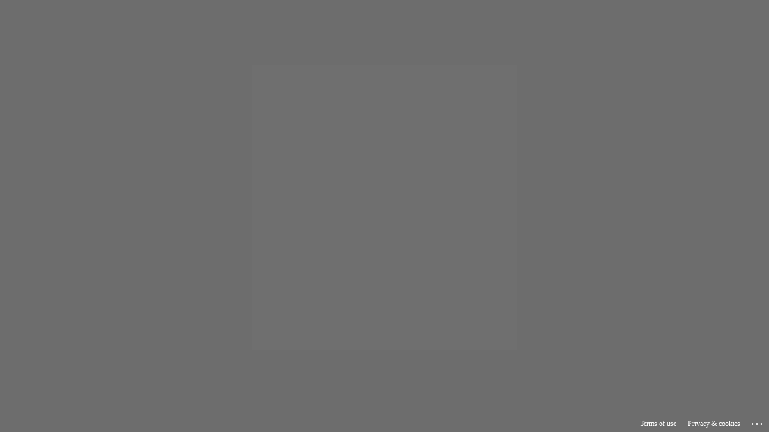

--- FILE ---
content_type: text/html;charset=utf-8
request_url: https://pingsso.ebscohost.com/sp/startSSO.ping?PartnerIdpId=https://sts.windows.net/5cf868ef-f626-4dce-9ade-2a71aab56761/&TargetResource=https%3a%2f%2fsearch.ebscohost.com%2fWebAuth%2flogin.aspx%3fdirect%3dtrue%26db%3de025xna%26AN%3d1484845%26site%3deds-live%26scope%3dsite%26custid%3ds5672116%26authtype%3dsso
body_size: 1339
content:



<!-- template name: form.autopost.template.html -->

 
<html>
    <head>
        <title>Submit Form</title>
        <meta name="referrer" content="origin"/>
        <meta http-equiv="x-ua-compatible" content="IE=edge" />
    </head>
    <body onload="javascript:document.forms[0].submit()">
       <noscript>
            <p>
                <strong>Note:</strong> Since your browser does not support JavaScript, you must press the Resume button once to proceed.
            </p>
        </noscript>
        <form method="post" action="https://login.microsoftonline.com/5cf868ef-f626-4dce-9ade-2a71aab56761/saml2">
                        <input type="hidden" name="SAMLRequest" value="[base64]"/>
                        <input type="hidden" name="RelayState" value="VkXN2hO2PHxUM4tGjH5NVJILNmZubZ"/>
                        <noscript><input type="submit" value="Resume"/></noscript>
        </form>
    </body>
</html>


--- FILE ---
content_type: text/html; charset=utf-8
request_url: https://login.microsoftonline.com/5cf868ef-f626-4dce-9ade-2a71aab56761/saml2?sso_reload=true
body_size: 14959
content:


<!-- Copyright (C) Microsoft Corporation. All rights reserved. -->
<!DOCTYPE html>
<html dir="ltr" class="" lang="en">
<head>
    <title>Sign in to your account</title>
    <meta http-equiv="Content-Type" content="text/html; charset=UTF-8">
    <meta http-equiv="X-UA-Compatible" content="IE=edge">
    <meta name="viewport" content="width=device-width, initial-scale=1.0, maximum-scale=2.0, user-scalable=yes">
    <meta http-equiv="Pragma" content="no-cache">
    <meta http-equiv="Expires" content="-1">
    <link rel="preconnect" href="https://aadcdn.msauth.net" crossorigin>
<meta http-equiv="x-dns-prefetch-control" content="on">
<link rel="dns-prefetch" href="//aadcdn.msauth.net">
<link rel="dns-prefetch" href="//aadcdn.msftauth.net">

    <meta name="PageID" content="ConvergedSignIn" />
    <meta name="SiteID" content="" />
    <meta name="ReqLC" content="1033" />
    <meta name="LocLC" content="en-US" />


        <meta name="format-detection" content="telephone=no" />

    <noscript>
        <meta http-equiv="Refresh" content="0; URL=https://login.microsoftonline.com/jsdisabled" />
    </noscript>

    
    
<meta name="robots" content="none" />

<script type="text/javascript" nonce='CG6KeL_TIiC6dRwnT-wQ4A'>//<![CDATA[
$Config={"fShowPersistentCookiesWarning":false,"urlMsaSignUp":"https://login.live.com/oauth20_authorize.srf?scope=openid+profile+email+offline_access\u0026response_type=code\u0026client_id=51483342-085c-4d86-bf88-cf50c7252078\u0026response_mode=form_post\u0026redirect_uri=https%3a%2f%2flogin.microsoftonline.com%2fcommon%2ffederation%2foauth2msa\u0026state=[base64]\u0026estsfed=1\u0026uaid=94a28cae483a46ccb267e5f825237db8\u0026signup=1\u0026lw=1\u0026fl=easi2\u0026fci=pingsso.ebscohost.com","urlMsaLogout":"https://login.live.com/logout.srf?iframed_by=https%3a%2f%2flogin.microsoftonline.com","urlOtherIdpForget":"https://login.live.com/forgetme.srf?iframed_by=https%3a%2f%2flogin.microsoftonline.com","showCantAccessAccountLink":true,"arrExternalTrustedRealmFederatedIdps":[{"IdpType":400,"IdpSignInUrl":"https://login.live.com/oauth20_authorize.srf?scope=openid+profile+email+offline_access\u0026response_type=code\u0026client_id=51483342-085c-4d86-bf88-cf50c7252078\u0026response_mode=form_post\u0026redirect_uri=https%3a%2f%2flogin.microsoftonline.com%2fcommon%2ffederation%2foauth2msa\u0026state=[base64]\u0026estsfed=1\u0026uaid=94a28cae483a46ccb267e5f825237db8\u0026fci=pingsso.ebscohost.com\u0026idp_hint=github.com","DisplayName":"GitHub","Promoted":false}],"fEnableShowResendCode":true,"iShowResendCodeDelay":90000,"sSMSCtryPhoneData":"AF~Afghanistan~93!!!AX~Åland Islands~358!!!AL~Albania~355!!!DZ~Algeria~213!!!AS~American Samoa~1!!!AD~Andorra~376!!!AO~Angola~244!!!AI~Anguilla~1!!!AG~Antigua and Barbuda~1!!!AR~Argentina~54!!!AM~Armenia~374!!!AW~Aruba~297!!!AC~Ascension Island~247!!!AU~Australia~61!!!AT~Austria~43!!!AZ~Azerbaijan~994!!!BS~Bahamas~1!!!BH~Bahrain~973!!!BD~Bangladesh~880!!!BB~Barbados~1!!!BY~Belarus~375!!!BE~Belgium~32!!!BZ~Belize~501!!!BJ~Benin~229!!!BM~Bermuda~1!!!BT~Bhutan~975!!!BO~Bolivia~591!!!BQ~Bonaire~599!!!BA~Bosnia and Herzegovina~387!!!BW~Botswana~267!!!BR~Brazil~55!!!IO~British Indian Ocean Territory~246!!!VG~British Virgin Islands~1!!!BN~Brunei~673!!!BG~Bulgaria~359!!!BF~Burkina Faso~226!!!BI~Burundi~257!!!CV~Cabo Verde~238!!!KH~Cambodia~855!!!CM~Cameroon~237!!!CA~Canada~1!!!KY~Cayman Islands~1!!!CF~Central African Republic~236!!!TD~Chad~235!!!CL~Chile~56!!!CN~China~86!!!CX~Christmas Island~61!!!CC~Cocos (Keeling) Islands~61!!!CO~Colombia~57!!!KM~Comoros~269!!!CG~Congo~242!!!CD~Congo (DRC)~243!!!CK~Cook Islands~682!!!CR~Costa Rica~506!!!CI~Côte d\u0027Ivoire~225!!!HR~Croatia~385!!!CU~Cuba~53!!!CW~Curaçao~599!!!CY~Cyprus~357!!!CZ~Czechia~420!!!DK~Denmark~45!!!DJ~Djibouti~253!!!DM~Dominica~1!!!DO~Dominican Republic~1!!!EC~Ecuador~593!!!EG~Egypt~20!!!SV~El Salvador~503!!!GQ~Equatorial Guinea~240!!!ER~Eritrea~291!!!EE~Estonia~372!!!ET~Ethiopia~251!!!FK~Falkland Islands~500!!!FO~Faroe Islands~298!!!FJ~Fiji~679!!!FI~Finland~358!!!FR~France~33!!!GF~French Guiana~594!!!PF~French Polynesia~689!!!GA~Gabon~241!!!GM~Gambia~220!!!GE~Georgia~995!!!DE~Germany~49!!!GH~Ghana~233!!!GI~Gibraltar~350!!!GR~Greece~30!!!GL~Greenland~299!!!GD~Grenada~1!!!GP~Guadeloupe~590!!!GU~Guam~1!!!GT~Guatemala~502!!!GG~Guernsey~44!!!GN~Guinea~224!!!GW~Guinea-Bissau~245!!!GY~Guyana~592!!!HT~Haiti~509!!!HN~Honduras~504!!!HK~Hong Kong SAR~852!!!HU~Hungary~36!!!IS~Iceland~354!!!IN~India~91!!!ID~Indonesia~62!!!IR~Iran~98!!!IQ~Iraq~964!!!IE~Ireland~353!!!IM~Isle of Man~44!!!IL~Israel~972!!!IT~Italy~39!!!JM~Jamaica~1!!!JP~Japan~81!!!JE~Jersey~44!!!JO~Jordan~962!!!KZ~Kazakhstan~7!!!KE~Kenya~254!!!KI~Kiribati~686!!!KR~Korea~82!!!KW~Kuwait~965!!!KG~Kyrgyzstan~996!!!LA~Laos~856!!!LV~Latvia~371!!!LB~Lebanon~961!!!LS~Lesotho~266!!!LR~Liberia~231!!!LY~Libya~218!!!LI~Liechtenstein~423!!!LT~Lithuania~370!!!LU~Luxembourg~352!!!MO~Macao SAR~853!!!MG~Madagascar~261!!!MW~Malawi~265!!!MY~Malaysia~60!!!MV~Maldives~960!!!ML~Mali~223!!!MT~Malta~356!!!MH~Marshall Islands~692!!!MQ~Martinique~596!!!MR~Mauritania~222!!!MU~Mauritius~230!!!YT~Mayotte~262!!!MX~Mexico~52!!!FM~Micronesia~691!!!MD~Moldova~373!!!MC~Monaco~377!!!MN~Mongolia~976!!!ME~Montenegro~382!!!MS~Montserrat~1!!!MA~Morocco~212!!!MZ~Mozambique~258!!!MM~Myanmar~95!!!NA~Namibia~264!!!NR~Nauru~674!!!NP~Nepal~977!!!NL~Netherlands~31!!!NC~New Caledonia~687!!!NZ~New Zealand~64!!!NI~Nicaragua~505!!!NE~Niger~227!!!NG~Nigeria~234!!!NU~Niue~683!!!NF~Norfolk Island~672!!!KP~North Korea~850!!!MK~North Macedonia~389!!!MP~Northern Mariana Islands~1!!!NO~Norway~47!!!OM~Oman~968!!!PK~Pakistan~92!!!PW~Palau~680!!!PS~Palestinian Authority~970!!!PA~Panama~507!!!PG~Papua New Guinea~675!!!PY~Paraguay~595!!!PE~Peru~51!!!PH~Philippines~63!!!PL~Poland~48!!!PT~Portugal~351!!!PR~Puerto Rico~1!!!QA~Qatar~974!!!RE~Réunion~262!!!RO~Romania~40!!!RU~Russia~7!!!RW~Rwanda~250!!!BL~Saint Barthélemy~590!!!KN~Saint Kitts and Nevis~1!!!LC~Saint Lucia~1!!!MF~Saint Martin~590!!!PM~Saint Pierre and Miquelon~508!!!VC~Saint Vincent and the Grenadines~1!!!WS~Samoa~685!!!SM~San Marino~378!!!ST~São Tomé and Príncipe~239!!!SA~Saudi Arabia~966!!!SN~Senegal~221!!!RS~Serbia~381!!!SC~Seychelles~248!!!SL~Sierra Leone~232!!!SG~Singapore~65!!!SX~Sint Maarten~1!!!SK~Slovakia~421!!!SI~Slovenia~386!!!SB~Solomon Islands~677!!!SO~Somalia~252!!!ZA~South Africa~27!!!SS~South Sudan~211!!!ES~Spain~34!!!LK~Sri Lanka~94!!!SH~St Helena, Ascension, and Tristan da Cunha~290!!!SD~Sudan~249!!!SR~Suriname~597!!!SJ~Svalbard~47!!!SZ~Swaziland~268!!!SE~Sweden~46!!!CH~Switzerland~41!!!SY~Syria~963!!!TW~Taiwan~886!!!TJ~Tajikistan~992!!!TZ~Tanzania~255!!!TH~Thailand~66!!!TL~Timor-Leste~670!!!TG~Togo~228!!!TK~Tokelau~690!!!TO~Tonga~676!!!TT~Trinidad and Tobago~1!!!TA~Tristan da Cunha~290!!!TN~Tunisia~216!!!TR~Turkey~90!!!TM~Turkmenistan~993!!!TC~Turks and Caicos Islands~1!!!TV~Tuvalu~688!!!VI~U.S. Virgin Islands~1!!!UG~Uganda~256!!!UA~Ukraine~380!!!AE~United Arab Emirates~971!!!GB~United Kingdom~44!!!US~United States~1!!!UY~Uruguay~598!!!UZ~Uzbekistan~998!!!VU~Vanuatu~678!!!VA~Vatican City~39!!!VE~Venezuela~58!!!VN~Vietnam~84!!!WF~Wallis and Futuna~681!!!YE~Yemen~967!!!ZM~Zambia~260!!!ZW~Zimbabwe~263","fUseInlinePhoneNumber":true,"fDetectBrowserCapabilities":true,"fUseMinHeight":true,"fShouldSupportTargetCredentialForRecovery":true,"fAvoidNewOtcGenerationWhenAlreadySent":true,"fUseCertificateInterstitialView":true,"fIsPasskeySupportEnabled":true,"arrPromotedFedCredTypes":[],"fShowUserAlreadyExistErrorHandling":true,"fBlockOnAppleEmailClaimError":true,"fIsVerifiableCredentialsSupportEnabled":true,"iVerifiableCredentialPresentationPollingIntervalSeconds":0.5,"iVerifiableCredentialPresentationPollingTimeoutSeconds":300,"fIsQrPinEnabled":true,"fPasskeyAssertionRedirect":true,"fFixUrlExternalIdpFederation":true,"fEnableBackButtonBugFix":true,"fEnableTotalLossRecovery":true,"fUpdatePromotedCredTypesOrder":true,"fUseNewPromotedCredsComponent":true,"urlSessionState":"https://login.microsoftonline.com/common/DeviceCodeStatus","urlResetPassword":"https://passwordreset.microsoftonline.com/?ru=https%3a%2f%2flogin.microsoftonline.com%2f5cf868ef-f626-4dce-9ade-2a71aab56761%2freprocess%3fctx%[base64]\u0026mkt=en-US\u0026hosted=0\u0026device_platform=macOS","urlMsaResetPassword":"https://account.live.com/password/reset?wreply=https%3a%2f%2flogin.microsoftonline.com%2f5cf868ef-f626-4dce-9ade-2a71aab56761%2freprocess%3fctx%[base64]\u0026mkt=en-US","fFixUrlResetPassword":true,"urlGetCredentialType":"https://login.microsoftonline.com/common/GetCredentialType?mkt=en-US","urlGetRecoveryCredentialType":"https://login.microsoftonline.com/common/getrecoverycredentialtype?mkt=en-US","urlGetOneTimeCode":"https://login.microsoftonline.com/common/GetOneTimeCode","urlLogout":"https://login.microsoftonline.com/5cf868ef-f626-4dce-9ade-2a71aab56761/uxlogout","urlForget":"https://login.microsoftonline.com/forgetuser","urlDisambigRename":"https://go.microsoft.com/fwlink/p/?LinkID=733247","urlGoToAADError":"https://login.live.com/oauth20_authorize.srf?scope=openid+profile+email+offline_access\u0026response_type=code\u0026client_id=51483342-085c-4d86-bf88-cf50c7252078\u0026response_mode=form_post\u0026redirect_uri=https%3a%2f%2flogin.microsoftonline.com%2fcommon%2ffederation%2foauth2msa\u0026state=[base64]\u0026estsfed=1\u0026uaid=94a28cae483a46ccb267e5f825237db8\u0026fci=pingsso.ebscohost.com","urlDeviceFingerprinting":"","urlPIAEndAuth":"https://login.microsoftonline.com/common/PIA/EndAuth","urlStartTlr":"https://login.microsoftonline.com/5cf868ef-f626-4dce-9ade-2a71aab56761/tlr/start","fKMSIEnabled":false,"iLoginMode":1,"fAllowPhoneSignIn":true,"fAllowPhoneInput":true,"fAllowSkypeNameLogin":true,"iMaxPollErrors":5,"iPollingTimeout":300,"srsSuccess":true,"fShowSwitchUser":true,"arrValErrs":["50058"],"sErrorCode":"50058","sWAMExtension":"ppnbnpeolgkicgegkbkbjmhlideopiji","sWAMChannel":"53ee284d-920a-4b59-9d30-a60315b26836","sErrTxt":"","sResetPasswordPrefillParam":"username","onPremPasswordValidationConfig":{"isUserRealmPrecheckEnabled":true},"fSwitchDisambig":true,"iRemoteNgcPollingType":2,"fUseNewNoPasswordTypes":true,"urlAadSignup":"https://signup.microsoft.com/signup?sku=teams_commercial_trial\u0026origin=ests\u0026culture=en-US","sCloudInstanceName":"microsoftonline.com","fShowSignInOptionsAsButton":true,"fUseNewPhoneSignInError":true,"fIsUpdatedAutocompleteEnabled":true,"fActivateFocusOnApprovalNumberRemoteNGC":true,"fIsPasskey":true,"fEnableDFPIntegration":true,"fEnableCenterFocusedApprovalNumber":true,"fShowPassKeyErrorUCP":true,"fFixPhoneDisambigSignupRedirect":true,"fEnableQrCodeA11YFixes":true,"fEnablePasskeyAwpError":true,"fEnableAuthenticatorTimeoutFix":true,"fEnablePasskeyAutofillUI":true,"sCrossDomainCanary":"[base64]","arrExcludedDisplayNames":["unknown"],"fFixShowRevealPassword":true,"fRemoveTLRFragment":true,"iMaxStackForKnockoutAsyncComponents":10000,"fShowButtons":true,"urlCdn":"https://aadcdn.msauth.net/shared/1.0/","urlDefaultFavicon":"https://aadcdn.msauth.net/shared/1.0/content/images/favicon_a_eupayfgghqiai7k9sol6lg2.ico","urlFooterTOU":"https://www.microsoft.com/en-US/servicesagreement/","urlFooterPrivacy":"https://privacy.microsoft.com/en-US/privacystatement","urlPost":"https://login.microsoftonline.com/5cf868ef-f626-4dce-9ade-2a71aab56761/login","urlPostAad":"https://login.microsoftonline.com/5cf868ef-f626-4dce-9ade-2a71aab56761/login","urlPostMsa":"https://login.live.com/ppsecure/partnerpost.srf?scope=openid+profile+email+offline_access\u0026response_type=code\u0026client_id=51483342-085c-4d86-bf88-cf50c7252078\u0026response_mode=form_post\u0026redirect_uri=https%3a%2f%2flogin.microsoftonline.com%2fcommon%2ffederation%2foauth2msa\u0026state=[base64]\u0026flow=fido\u0026estsfed=1\u0026uaid=94a28cae483a46ccb267e5f825237db8\u0026fci=pingsso.ebscohost.com","urlRefresh":"https://login.microsoftonline.com/5cf868ef-f626-4dce-9ade-2a71aab56761/reprocess?ctx=[base64]","urlCancel":"https://pingsso.ebscohost.com/sp/ACS.saml2?error=access_denied\u0026error_subcode=cancel\u0026state=VkXN2hO2PHxUM4tGjH5NVJILNmZubZ","urlResume":"https://login.microsoftonline.com/5cf868ef-f626-4dce-9ade-2a71aab56761/resume?ctx=[base64]","iPawnIcon":0,"iPollingInterval":1,"sPOST_Username":"","fEnableNumberMatching":true,"sFT":"[base64]","sFTName":"flowToken","sSessionIdentifierName":"code","sCtx":"[base64]","iProductIcon":-1,"fEnableOneDSClientTelemetry":true,"urlReportPageLoad":"https://login.microsoftonline.com/common/instrumentation/reportpageload?mkt=en-US","staticTenantBranding":[{"Locale":0,"BannerLogo":"https://aadcdn.msauthimages.net/dbd5a2dd-ijqqycwwh7qbe8kql6nkxa-q89rmpyy9lgkctr54tcy/logintenantbranding/0/bannerlogo?ts=638297883734057615","Illustration":"https://aadcdn.msauthimages.net/dbd5a2dd-ijqqycwwh7qbe8kql6nkxa-q89rmpyy9lgkctr54tcy/logintenantbranding/0/illustration?ts=637913519584608766","BoilerPlateText":"<p><strong>Password not working?</strong>  \nClick <em>Can't access your account</em> to reset.\nIf you still need help, call the <strong>IT Helpdesk: (250) 862-5605</strong></p>\n<p>Students: <strong>@myokanagan.bc.ca</strong></p>\n<p>Employees: <strong>@okanagan.bc.ca</strong></p>\n","KeepMeSignedInDisabled":false,"UseTransparentLightBox":false}],"oAppCobranding":{},"iBackgroundImage":4,"arrSessions":[],"fApplicationInsightsEnabled":false,"iApplicationInsightsEnabledPercentage":0,"urlSetDebugMode":"https://login.microsoftonline.com/common/debugmode","fEnableCssAnimation":true,"fDisableAnimationIfAnimationEndUnsupported":true,"fAllowGrayOutLightBox":true,"fUseMsaSessionState":true,"fIsRemoteNGCSupported":true,"desktopSsoConfig":{"isEdgeAnaheimAllowed":true,"iwaEndpointUrlFormat":"https://autologon.microsoftazuread-sso.com/{0}/winauth/sso?client-request-id=94a28cae-483a-46cc-b267-e5f825237db8","iwaSsoProbeUrlFormat":"https://autologon.microsoftazuread-sso.com/{0}/winauth/ssoprobe?client-request-id=94a28cae-483a-46cc-b267-e5f825237db8","iwaIFrameUrlFormat":"https://autologon.microsoftazuread-sso.com/{0}/winauth/iframe?client-request-id=94a28cae-483a-46cc-b267-e5f825237db8\u0026isAdalRequest=False","iwaRequestTimeoutInMs":10000,"startDesktopSsoOnPageLoad":false,"progressAnimationTimeout":10000,"isEdgeAllowed":false,"minDssoEdgeVersion":"17","isSafariAllowed":true,"redirectUri":"https://pingsso.ebscohost.com/sp/ACS.saml2?error=interaction_required\u0026error_description=Seamless+single+sign+on+failed+for+the+user.+This+can+happen+if+the+user+is+unable+to+access+on+premises+AD+or+intranet+zone+is+not+configured+correctly+Trace+ID%3a+5b133ea8-5bac-49d9-995e-c19ba41e5f00+Correlation+ID%3a+94a28cae-483a-46cc-b267-e5f825237db8+Timestamp%3a+2026-01-17+03%3a05%3a42Z\u0026state=VkXN2hO2PHxUM4tGjH5NVJILNmZubZ","isIEAllowedForSsoProbe":true,"edgeRedirectUri":"https://autologon.microsoftazuread-sso.com/5cf868ef-f626-4dce-9ade-2a71aab56761/winauth/sso/edgeredirect?client-request-id=94a28cae-483a-46cc-b267-e5f825237db8\u0026origin=login.microsoftonline.com\u0026is_redirected=1","isFlowTokenPassedInEdge":true},"urlLogin":"https://login.microsoftonline.com/5cf868ef-f626-4dce-9ade-2a71aab56761/reprocess?ctx=[base64]","urlDssoStatus":"https://login.microsoftonline.com/common/instrumentation/dssostatus","iSessionPullType":2,"fUseSameSite":true,"iAllowedIdentities":2,"uiflavor":1001,"urlFidoHelp":"https://go.microsoft.com/fwlink/?linkid=2013738","fShouldPlatformKeyBeSuppressed":true,"urlFidoLogin":"https://login.microsoft.com/5cf868ef-f626-4dce-9ade-2a71aab56761/fido/get?uiflavor=Web","fIsFidoSupported":true,"fLoadStringCustomizationPromises":true,"fUseAlternateTextForSwitchToCredPickerLink":true,"fOfflineAccountVisible":false,"fEnableUserStateFix":true,"fAccessPassSupported":true,"fShowAccessPassPeek":true,"fUpdateSessionPollingLogic":true,"fEnableShowPickerCredObservable":true,"fFetchSessionsSkipDsso":true,"fIsCiamUserFlowUxNewLogicEnabled":true,"fUseNonMicrosoftDefaultBrandingForCiam":true,"sCompanyDisplayName":"Okanagan College","fRemoveCustomCss":true,"fFixUICrashForApiRequestHandler":true,"fShowUpdatedKoreanPrivacyFooter":true,"fUsePostCssHotfix":true,"fFixUserFlowBranding":true,"fIsQrCodePinSupported":true,"fEnablePasskeyNullFix":true,"fEnableRefreshCookiesFix":true,"fEnableWebNativeBridgeInterstitialUx":true,"fEnableWindowParentingFix":true,"fEnableNativeBridgeErrors":true,"urlAcmaServerPath":"https://login.microsoftonline.com","sTenantId":"5cf868ef-f626-4dce-9ade-2a71aab56761","sMkt":"en-US","fIsDesktop":true,"fUpdateConfigInit":true,"fLogDisallowedCssProperties":true,"fDisallowExternalFonts":true,"sFidoChallenge":"O.eyJ0eXAiOiJKV1QiLCJhbGciOiJSUzI1NiIsIng1dCI6IlBjWDk4R1g0MjBUMVg2c0JEa3poUW1xZ3dNVSJ9.eyJhdWQiOiJ1cm46bWljcm9zb2Z0OmZpZG86Y2hhbGxlbmdlIiwiaXNzIjoiaHR0cHM6Ly9sb2dpbi5taWNyb3NvZnQuY29tIiwiaWF0IjoxNzY4NjE5MTQyLCJuYmYiOjE3Njg2MTkxNDIsImV4cCI6MTc2ODYxOTQ0Mn0.[base64]","scid":1015,"hpgact":1900,"hpgid":1104,"pgid":"ConvergedSignIn","apiCanary":"[base64]","canary":"QXOYpOg/MZ0S+9/N/SR9yrPV++BDVnht+TJ3q9xFj/c=3:1:CANARY:14apPIn3GfXXeHQYs2ahH8PezcGxgnvDYvXDQU/7wfI=","sCanaryTokenName":"canary","fSkipRenderingNewCanaryToken":false,"fEnableNewCsrfProtection":true,"correlationId":"94a28cae-483a-46cc-b267-e5f825237db8","sessionId":"5b133ea8-5bac-49d9-995e-c19ba41e5f00","sRingId":"R4","locale":{"mkt":"en-US","lcid":1033},"slMaxRetry":2,"slReportFailure":true,"strings":{"desktopsso":{"authenticatingmessage":"Trying to sign you in"}},"enums":{"ClientMetricsModes":{"None":0,"SubmitOnPost":1,"SubmitOnRedirect":2,"InstrumentPlt":4}},"urls":{"instr":{"pageload":"https://login.microsoftonline.com/common/instrumentation/reportpageload","dssostatus":"https://login.microsoftonline.com/common/instrumentation/dssostatus"}},"browser":{"ltr":1,"Chrome":1,"_Mac":1,"_M131":1,"_D0":1,"Full":1,"RE_WebKit":1,"b":{"name":"Chrome","major":131,"minor":0},"os":{"name":"OSX","version":"10.15.7"},"V":"131.0"},"watson":{"url":"/common/handlers/watson","bundle":"https://aadcdn.msauth.net/ests/2.1/content/cdnbundles/watson.min_q5ptmu8aniymd4ftuqdkda2.js","sbundle":"https://aadcdn.msauth.net/ests/2.1/content/cdnbundles/watsonsupportwithjquery.3.5.min_dc940oomzau4rsu8qesnvg2.js","fbundle":"https://aadcdn.msauth.net/ests/2.1/content/cdnbundles/frameworksupport.min_oadrnc13magb009k4d20lg2.js","resetErrorPeriod":5,"maxCorsErrors":-1,"maxInjectErrors":5,"maxErrors":10,"maxTotalErrors":3,"expSrcs":["https://login.microsoftonline.com","https://aadcdn.msauth.net/","https://aadcdn.msftauth.net/",".login.microsoftonline.com"],"envErrorRedirect":true,"envErrorUrl":"/common/handlers/enverror"},"loader":{"cdnRoots":["https://aadcdn.msauth.net/","https://aadcdn.msftauth.net/"],"logByThrowing":true,"tenantBrandingCdnRoots":["aadcdn.msauthimages.net","aadcdn.msftauthimages.net"]},"serverDetails":{"slc":"ProdSlices","dc":"SCUS","ri":"SN3XXXX","ver":{"v":[2,1,23173,3]},"rt":"2026-01-17T03:05:42","et":53},"clientEvents":{"enabled":true,"telemetryEnabled":true,"useOneDSEventApi":true,"flush":60000,"autoPost":true,"autoPostDelay":1000,"minEvents":1,"maxEvents":1,"pltDelay":500,"appInsightsConfig":{"instrumentationKey":"69adc3c768bd4dc08c19416121249fcc-66f1668a-797b-4249-95e3-6c6651768c28-7293","webAnalyticsConfiguration":{"autoCapture":{"jsError":true}}},"defaultEventName":"IDUX_ESTSClientTelemetryEvent_WebWatson","serviceID":3,"endpointUrl":""},"fApplyAsciiRegexOnInput":true,"country":"US","fBreakBrandingSigninString":true,"bsso":{"states":{"START":"start","INPROGRESS":"in-progress","END":"end","END_SSO":"end-sso","END_USERS":"end-users"},"nonce":"AwABEgEAAAADAOz_BQD0_65s1Ac-bTW002RJblaNUzmZKmxzpaIudntiRRSwH2FKrCct1Pd__iozigEN4YgSkGViVxyBrMtSit-j-TrpkvsgAA","overallTimeoutMs":4000,"telemetry":{"type":"ChromeSsoTelemetry","nonce":"AwABDwEAAAADAOz_BQD0_3H7sRgT4Ki5gOD2jYmgDGaQQirM7XJmPg5ksX0PphymTat5xfi5UzaxPwzVbyDRWzQ_9UwuTDr0BxC898CM4Ezw4gtiPOdccc5CdvG913UhIAA","reportStates":[]},"redirectEndStates":["end"],"cookieNames":{"aadSso":"AADSSO","winSso":"ESTSSSO","ssoTiles":"ESTSSSOTILES","ssoPulled":"SSOCOOKIEPULLED","userList":"ESTSUSERLIST"},"type":"chrome","reason":"Pull suppressed because it was already attempted and the current URL was reloaded."},"urlNoCookies":"https://login.microsoftonline.com/cookiesdisabled","fTrimChromeBssoUrl":true,"inlineMode":5,"fShowCopyDebugDetailsLink":true,"fTenantBrandingCdnAddEventHandlers":true,"fAddTryCatchForIFrameRedirects":true};
//]]></script> 
<script type="text/javascript" nonce='CG6KeL_TIiC6dRwnT-wQ4A'>//<![CDATA[
!function(){var e=window,r=e.$Debug=e.$Debug||{},t=e.$Config||{};if(!r.appendLog){var n=[],o=0;r.appendLog=function(e){var r=t.maxDebugLog||25,i=(new Date).toUTCString()+":"+e;n.push(o+":"+i),n.length>r&&n.shift(),o++},r.getLogs=function(){return n}}}(),function(){function e(e,r){function t(i){var a=e[i];if(i<n-1){return void(o.r[a]?t(i+1):o.when(a,function(){t(i+1)}))}r(a)}var n=e.length;t(0)}function r(e,r,i){function a(){var e=!!s.method,o=e?s.method:i[0],a=s.extraArgs||[],u=n.$WebWatson;try{
var c=t(i,!e);if(a&&a.length>0){for(var d=a.length,l=0;l<d;l++){c.push(a[l])}}o.apply(r,c)}catch(e){return void(u&&u.submitFromException&&u.submitFromException(e))}}var s=o.r&&o.r[e];return r=r||this,s&&(s.skipTimeout?a():n.setTimeout(a,0)),s}function t(e,r){return Array.prototype.slice.call(e,r?1:0)}var n=window;n.$Do||(n.$Do={"q":[],"r":[],"removeItems":[],"lock":0,"o":[]});var o=n.$Do;o.when=function(t,n){function i(e){r(e,a,s)||o.q.push({"id":e,"c":a,"a":s})}var a=0,s=[],u=1;"function"==typeof n||(a=n,
u=2);for(var c=u;c<arguments.length;c++){s.push(arguments[c])}t instanceof Array?e(t,i):i(t)},o.register=function(e,t,n){if(!o.r[e]){o.o.push(e);var i={};if(t&&(i.method=t),n&&(i.skipTimeout=n),arguments&&arguments.length>3){i.extraArgs=[];for(var a=3;a<arguments.length;a++){i.extraArgs.push(arguments[a])}}o.r[e]=i,o.lock++;try{for(var s=0;s<o.q.length;s++){var u=o.q[s];u.id==e&&r(e,u.c,u.a)&&o.removeItems.push(u)}}catch(e){throw e}finally{if(0===--o.lock){for(var c=0;c<o.removeItems.length;c++){
for(var d=o.removeItems[c],l=0;l<o.q.length;l++){if(o.q[l]===d){o.q.splice(l,1);break}}}o.removeItems=[]}}}},o.unregister=function(e){o.r[e]&&delete o.r[e]}}(),function(e,r){function t(){if(!a){if(!r.body){return void setTimeout(t)}a=!0,e.$Do.register("doc.ready",0,!0)}}function n(){if(!s){if(!r.body){return void setTimeout(n)}t(),s=!0,e.$Do.register("doc.load",0,!0),i()}}function o(e){(r.addEventListener||"load"===e.type||"complete"===r.readyState)&&t()}function i(){
r.addEventListener?(r.removeEventListener("DOMContentLoaded",o,!1),e.removeEventListener("load",n,!1)):r.attachEvent&&(r.detachEvent("onreadystatechange",o),e.detachEvent("onload",n))}var a=!1,s=!1;if("complete"===r.readyState){return void setTimeout(n)}!function(){r.addEventListener?(r.addEventListener("DOMContentLoaded",o,!1),e.addEventListener("load",n,!1)):r.attachEvent&&(r.attachEvent("onreadystatechange",o),e.attachEvent("onload",n))}()}(window,document),function(){function e(){
return f.$Config||f.ServerData||{}}function r(e,r){var t=f.$Debug;t&&t.appendLog&&(r&&(e+=" '"+(r.src||r.href||"")+"'",e+=", id:"+(r.id||""),e+=", async:"+(r.async||""),e+=", defer:"+(r.defer||"")),t.appendLog(e))}function t(){var e=f.$B;if(void 0===d){if(e){d=e.IE}else{var r=f.navigator.userAgent;d=-1!==r.indexOf("MSIE ")||-1!==r.indexOf("Trident/")}}return d}function n(){var e=f.$B;if(void 0===l){if(e){l=e.RE_Edge}else{var r=f.navigator.userAgent;l=-1!==r.indexOf("Edge")}}return l}function o(e){
var r=e.indexOf("?"),t=r>-1?r:e.length,n=e.lastIndexOf(".",t);return e.substring(n,n+v.length).toLowerCase()===v}function i(){var r=e();return(r.loader||{}).slReportFailure||r.slReportFailure||!1}function a(){return(e().loader||{}).redirectToErrorPageOnLoadFailure||!1}function s(){return(e().loader||{}).logByThrowing||!1}function u(e){if(!t()&&!n()){return!1}var r=e.src||e.href||"";if(!r){return!0}if(o(r)){var i,a,s;try{i=e.sheet,a=i&&i.cssRules,s=!1}catch(e){s=!0}if(i&&!a&&s){return!0}
if(i&&a&&0===a.length){return!0}}return!1}function c(){function t(e){g.getElementsByTagName("head")[0].appendChild(e)}function n(e,r,t,n){var u=null;return u=o(e)?i(e):"script"===n.toLowerCase()?a(e):s(e,n),r&&(u.id=r),"function"==typeof u.setAttribute&&(u.setAttribute("crossorigin","anonymous"),t&&"string"==typeof t&&u.setAttribute("integrity",t)),u}function i(e){var r=g.createElement("link");return r.rel="stylesheet",r.type="text/css",r.href=e,r}function a(e){
var r=g.createElement("script"),t=g.querySelector("script[nonce]");if(r.type="text/javascript",r.src=e,r.defer=!1,r.async=!1,t){var n=t.nonce||t.getAttribute("nonce");r.setAttribute("nonce",n)}return r}function s(e,r){var t=g.createElement(r);return t.src=e,t}function d(e,r){if(e&&e.length>0&&r){for(var t=0;t<e.length;t++){if(-1!==r.indexOf(e[t])){return!0}}}return!1}function l(r){if(e().fTenantBrandingCdnAddEventHandlers){var t=d(E,r)?E:b;if(!(t&&t.length>1)){return r}for(var n=0;n<t.length;n++){
if(-1!==r.indexOf(t[n])){var o=t[n+1<t.length?n+1:0],i=r.substring(t[n].length);return"https://"!==t[n].substring(0,"https://".length)&&(o="https://"+o,i=i.substring("https://".length)),o+i}}return r}if(!(b&&b.length>1)){return r}for(var a=0;a<b.length;a++){if(0===r.indexOf(b[a])){return b[a+1<b.length?a+1:0]+r.substring(b[a].length)}}return r}function f(e,t,n,o){if(r("[$Loader]: "+(L.failMessage||"Failed"),o),w[e].retry<y){return w[e].retry++,h(e,t,n),void c._ReportFailure(w[e].retry,w[e].srcPath)}n&&n()}
function v(e,t,n,o){if(u(o)){return f(e,t,n,o)}r("[$Loader]: "+(L.successMessage||"Loaded"),o),h(e+1,t,n);var i=w[e].onSuccess;"function"==typeof i&&i(w[e].srcPath)}function h(e,o,i){if(e<w.length){var a=w[e];if(!a||!a.srcPath){return void h(e+1,o,i)}a.retry>0&&(a.srcPath=l(a.srcPath),a.origId||(a.origId=a.id),a.id=a.origId+"_Retry_"+a.retry);var s=n(a.srcPath,a.id,a.integrity,a.tagName);s.onload=function(){v(e,o,i,s)},s.onerror=function(){f(e,o,i,s)},s.onreadystatechange=function(){
"loaded"===s.readyState?setTimeout(function(){v(e,o,i,s)},500):"complete"===s.readyState&&v(e,o,i,s)},t(s),r("[$Loader]: Loading '"+(a.srcPath||"")+"', id:"+(a.id||""))}else{o&&o()}}var p=e(),y=p.slMaxRetry||2,m=p.loader||{},b=m.cdnRoots||[],E=m.tenantBrandingCdnRoots||[],L=this,w=[];L.retryOnError=!0,L.successMessage="Loaded",L.failMessage="Error",L.Add=function(e,r,t,n,o,i){e&&w.push({"srcPath":e,"id":r,"retry":n||0,"integrity":t,"tagName":o||"script","onSuccess":i})},L.AddForReload=function(e,r){
var t=e.src||e.href||"";L.Add(t,"AddForReload",e.integrity,1,e.tagName,r)},L.AddIf=function(e,r,t){e&&L.Add(r,t)},L.Load=function(e,r){h(0,e,r)}}var d,l,f=window,g=f.document,v=".css";c.On=function(e,r,t){if(!e){throw"The target element must be provided and cannot be null."}r?c.OnError(e,t):c.OnSuccess(e,t)},c.OnSuccess=function(e,t){if(!e){throw"The target element must be provided and cannot be null."}if(u(e)){return c.OnError(e,t)}var n=e.src||e.href||"",o=i(),s=a();r("[$Loader]: Loaded",e);var d=new c
;d.failMessage="Reload Failed",d.successMessage="Reload Success",d.Load(null,function(){if(o){throw"Unexpected state. ResourceLoader.Load() failed despite initial load success. ['"+n+"']"}s&&(document.location.href="/error.aspx?err=504")})},c.OnError=function(e,t){var n=e.src||e.href||"",o=i(),s=a();if(!e){throw"The target element must be provided and cannot be null."}r("[$Loader]: Failed",e);var u=new c;u.failMessage="Reload Failed",u.successMessage="Reload Success",u.AddForReload(e,t),
u.Load(null,function(){if(o){throw"Failed to load external resource ['"+n+"']"}s&&(document.location.href="/error.aspx?err=504")}),c._ReportFailure(0,n)},c._ReportFailure=function(e,r){if(s()&&!t()){throw"[Retry "+e+"] Failed to load external resource ['"+r+"'], reloading from fallback CDN endpoint"}},f.$Loader=c}(),function(){function e(){if(!E){var e=new h.$Loader;e.AddIf(!h.jQuery,y.sbundle,"WebWatson_DemandSupport"),y.sbundle=null,delete y.sbundle,e.AddIf(!h.$Api,y.fbundle,"WebWatson_DemandFramework"),
y.fbundle=null,delete y.fbundle,e.Add(y.bundle,"WebWatson_DemandLoaded"),e.Load(r,t),E=!0}}function r(){if(h.$WebWatson){if(h.$WebWatson.isProxy){return void t()}m.when("$WebWatson.full",function(){for(;b.length>0;){var e=b.shift();e&&h.$WebWatson[e.cmdName].apply(h.$WebWatson,e.args)}})}}function t(){if(!h.$WebWatson||h.$WebWatson.isProxy){if(!L&&JSON){try{var e=new XMLHttpRequest;e.open("POST",y.url),e.setRequestHeader("Accept","application/json"),
e.setRequestHeader("Content-Type","application/json; charset=UTF-8"),e.setRequestHeader("canary",p.apiCanary),e.setRequestHeader("client-request-id",p.correlationId),e.setRequestHeader("hpgid",p.hpgid||0),e.setRequestHeader("hpgact",p.hpgact||0);for(var r=-1,t=0;t<b.length;t++){if("submit"===b[t].cmdName){r=t;break}}var o=b[r]?b[r].args||[]:[],i={"sr":y.sr,"ec":"Failed to load external resource [Core Watson files]","wec":55,"idx":1,"pn":p.pgid||"","sc":p.scid||0,"hpg":p.hpgid||0,
"msg":"Failed to load external resource [Core Watson files]","url":o[1]||"","ln":0,"ad":0,"an":!1,"cs":"","sd":p.serverDetails,"ls":null,"diag":v(y)};e.send(JSON.stringify(i))}catch(e){}L=!0}y.loadErrorUrl&&window.location.assign(y.loadErrorUrl)}n()}function n(){b=[],h.$WebWatson=null}function o(r){return function(){var t=arguments;b.push({"cmdName":r,"args":t}),e()}}function i(){var e=["foundException","resetException","submit"],r=this;r.isProxy=!0;for(var t=e.length,n=0;n<t;n++){var i=e[n];i&&(r[i]=o(i))}
}function a(e,r,t,n,o,i,a){var s=h.event;return i||(i=l(o||s,a?a+2:2)),h.$Debug&&h.$Debug.appendLog&&h.$Debug.appendLog("[WebWatson]:"+(e||"")+" in "+(r||"")+" @ "+(t||"??")),$.submit(e,r,t,n,o||s,i,a)}function s(e,r){return{"signature":e,"args":r,"toString":function(){return this.signature}}}function u(e){for(var r=[],t=e.split("\n"),n=0;n<t.length;n++){r.push(s(t[n],[]))}return r}function c(e){for(var r=[],t=e.split("\n"),n=0;n<t.length;n++){var o=s(t[n],[]);t[n+1]&&(o.signature+="@"+t[n+1],n++),r.push(o)
}return r}function d(e){if(!e){return null}try{if(e.stack){return u(e.stack)}if(e.error){if(e.error.stack){return u(e.error.stack)}}else if(window.opera&&e.message){return c(e.message)}}catch(e){}return null}function l(e,r){var t=[];try{for(var n=arguments.callee;r>0;){n=n?n.caller:n,r--}for(var o=0;n&&o<w;){var i="InvalidMethod()";try{i=n.toString()}catch(e){}var a=[],u=n.args||n.arguments;if(u){for(var c=0;c<u.length;c++){a[c]=u[c]}}t.push(s(i,a)),n=n.caller,o++}}catch(e){t.push(s(e.toString(),[]))}
var l=d(e);return l&&(t.push(s("--- Error Event Stack -----------------",[])),t=t.concat(l)),t}function f(e){if(e){try{var r=/function (.{1,})\(/,t=r.exec(e.constructor.toString());return t&&t.length>1?t[1]:""}catch(e){}}return""}function g(e){if(e){try{if("string"!=typeof e&&JSON&&JSON.stringify){var r=f(e),t=JSON.stringify(e);return t&&"{}"!==t||(e.error&&(e=e.error,r=f(e)),(t=JSON.stringify(e))&&"{}"!==t||(t=e.toString())),r+":"+t}}catch(e){}}return""+(e||"")}function v(e){var r=[];try{
if(jQuery?(r.push("jQuery v:"+jQuery().jquery),jQuery.easing?r.push("jQuery.easing:"+JSON.stringify(jQuery.easing)):r.push("jQuery.easing is not defined")):r.push("jQuery is not defined"),e&&e.expectedVersion&&r.push("Expected jQuery v:"+e.expectedVersion),m){var t,n="";for(t=0;t<m.o.length;t++){n+=m.o[t]+";"}for(r.push("$Do.o["+n+"]"),n="",t=0;t<m.q.length;t++){n+=m.q[t].id+";"}r.push("$Do.q["+n+"]")}if(h.$Debug&&h.$Debug.getLogs){var o=h.$Debug.getLogs();o&&o.length>0&&(r=r.concat(o))}if(b){
for(var i=0;i<b.length;i++){var a=b[i];if(a&&"submit"===a.cmdName){try{if(JSON&&JSON.stringify){var s=JSON.stringify(a);s&&r.push(s)}}catch(e){r.push(g(e))}}}}}catch(e){r.push(g(e))}return r}var h=window,p=h.$Config||{},y=p.watson,m=h.$Do;if(!h.$WebWatson&&y){var b=[],E=!1,L=!1,w=10,$=h.$WebWatson=new i;$.CB={},$._orgErrorHandler=h.onerror,h.onerror=a,$.errorHooked=!0,m.when("jQuery.version",function(e){y.expectedVersion=e}),m.register("$WebWatson")}}(),function(){function e(e,r){
for(var t=r.split("."),n=t.length,o=0;o<n&&null!==e&&void 0!==e;){e=e[t[o++]]}return e}function r(r){var t=null;return null===u&&(u=e(i,"Constants")),null!==u&&r&&(t=e(u,r)),null===t||void 0===t?"":t.toString()}function t(t){var n=null;return null===a&&(a=e(i,"$Config.strings")),null!==a&&t&&(n=e(a,t.toLowerCase())),null!==n&&void 0!==n||(n=r(t)),null===n||void 0===n?"":n.toString()}function n(e,r){var n=null;return e&&r&&r[e]&&(n=t("errors."+r[e])),n||(n=t("errors."+e)),n||(n=t("errors."+c)),n||(n=t(c)),n}
function o(t){var n=null;return null===s&&(s=e(i,"$Config.urls")),null!==s&&t&&(n=e(s,t.toLowerCase())),null!==n&&void 0!==n||(n=r(t)),null===n||void 0===n?"":n.toString()}var i=window,a=null,s=null,u=null,c="GENERIC_ERROR";i.GetString=t,i.GetErrorString=n,i.GetUrl=o}(),function(){var e=window,r=e.$Config||{};e.$B=r.browser||{}}(),function(){function e(e,r,t){e&&e.addEventListener?e.addEventListener(r,t):e&&e.attachEvent&&e.attachEvent("on"+r,t)}function r(r,t){e(document.getElementById(r),"click",t)}
function t(r,t){var n=document.getElementsByName(r);n&&n.length>0&&e(n[0],"click",t)}var n=window;n.AddListener=e,n.ClickEventListenerById=r,n.ClickEventListenerByName=t}();
//]]></script> 
<script type="text/javascript" nonce='CG6KeL_TIiC6dRwnT-wQ4A'>//<![CDATA[
!function(t,e){!function(){var n=e.getElementsByTagName("head")[0];n&&n.addEventListener&&(n.addEventListener("error",function(e){null!==e.target&&"cdn"===e.target.getAttribute("data-loader")&&t.$Loader.OnError(e.target)},!0),n.addEventListener("load",function(e){null!==e.target&&"cdn"===e.target.getAttribute("data-loader")&&t.$Loader.OnSuccess(e.target)},!0))}()}(window,document);
//]]></script>

    
        <link rel="prefetch" href="https://login.live.com/Me.htm?v=3" />
                <link rel="shortcut icon" href="https://aadcdn.msauth.net/shared/1.0/content/images/favicon_a_eupayfgghqiai7k9sol6lg2.ico" />

    <script type="text/javascript" nonce='CG6KeL_TIiC6dRwnT-wQ4A'>
        ServerData = $Config;
    </script>


    
    <link data-loader="cdn" crossorigin="anonymous" href="https://aadcdn.msauth.net/ests/2.1/content/cdnbundles/converged.v2.login.min_kptqschdvwnh6yq41ngsjw2.css" rel="stylesheet" />


    <script data-loader="cdn" crossorigin="anonymous" src="https://aadcdn.msauth.net/shared/1.0/content/js/ConvergedLogin_PCore_XQ1tJBpoWFcL5smH9OaMyA2.js" integrity='sha384-kq/nTOW+o66pYRgqEKsX4PB8SzqPkM9e5SJxERJpvoDSAAOR4b/jHdfTEy4Tlop9' nonce='CG6KeL_TIiC6dRwnT-wQ4A'></script>

    <script data-loader="cdn" crossorigin="anonymous" src="https://aadcdn.msauth.net/ests/2.1/content/cdnbundles/ux.converged.login.strings-en.min_h44au2mc-00supmp2ilhkg2.js" nonce='CG6KeL_TIiC6dRwnT-wQ4A'></script>



</head>

<body data-bind="defineGlobals: ServerData, bodyCssClass" class="cb" style="display: none">
    <script type="text/javascript" nonce='CG6KeL_TIiC6dRwnT-wQ4A'>//<![CDATA[
!function(){var e=window,s=e.document,i=e.$Config||{};if(e.self===e.top){s&&s.body&&(s.body.style.display="block")}else if(!i.allowFrame){var o,t,r,f,n,d;if(i.fAddTryCatchForIFrameRedirects){try{o=e.self.location.href,t=o.indexOf("#"),r=-1!==t,f=o.indexOf("?"),n=r?t:o.length,d=-1===f||r&&f>t?"?":"&",o=o.substr(0,n)+d+"iframe-request-id="+i.sessionId+o.substr(n),e.top.location=o}catch(e){}}else{o=e.self.location.href,t=o.indexOf("#"),r=-1!==t,f=o.indexOf("?"),n=r?t:o.length,d=-1===f||r&&f>t?"?":"&",
o=o.substr(0,n)+d+"iframe-request-id="+i.sessionId+o.substr(n),e.top.location=o}}}();
//]]></script>
    
</body>
</html>